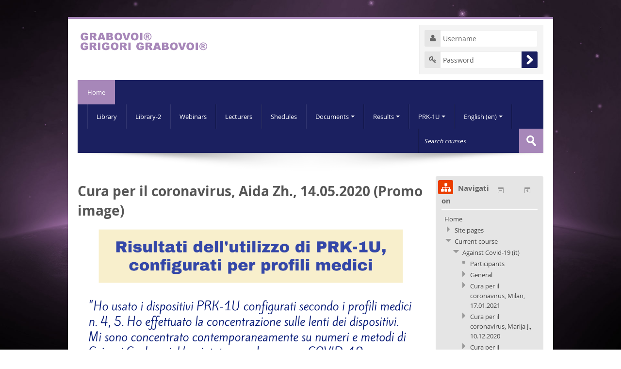

--- FILE ---
content_type: text/html; charset=utf-8
request_url: http://educenter.grigori-grabovoi.world/mod/resource/view.php?id=4852&time=1711922400
body_size: 12457
content:
<!DOCTYPE html>
<html  dir="ltr" lang="en" xml:lang="en">
<head>
    <title>Against Covid-19 (it): Cura per il coronavirus, Aida Zh., 14.05.2020 (Promo image)</title>
    <link rel="shortcut icon" href="http://educenter.grigori-grabovoi.world/theme/image.php/lambda/theme/1623630750/favicon" />
    <meta http-equiv="Content-Type" content="text/html; charset=utf-8" />
<meta name="keywords" content="moodle, Against Covid-19 (it): Cura per il coronavirus, Aida Zh., 14.05.2020 (Promo image)" />
<script type="text/javascript">
//<![CDATA[
var M = {}; M.yui = {};
M.pageloadstarttime = new Date();
M.cfg = {"wwwroot":"http:\/\/educenter.grigori-grabovoi.world","sesskey":"0Q2i7pdhIt","loadingicon":"http:\/\/educenter.grigori-grabovoi.world\/theme\/image.php\/lambda\/core\/1623630750\/i\/loading_small","themerev":"1623630750","slasharguments":1,"theme":"lambda","jsrev":"1623630750","svgicons":true};var yui1ConfigFn = function(me) {if(/-skin|reset|fonts|grids|base/.test(me.name)){me.type='css';me.path=me.path.replace(/\.js/,'.css');me.path=me.path.replace(/\/yui2-skin/,'/assets/skins/sam/yui2-skin')}};
var yui2ConfigFn = function(me) {var parts=me.name.replace(/^moodle-/,'').split('-'),component=parts.shift(),module=parts[0],min='-min';if(/-(skin|core)$/.test(me.name)){parts.pop();me.type='css';min=''};if(module){var filename=parts.join('-');me.path=component+'/'+module+'/'+filename+min+'.'+me.type}else me.path=component+'/'+component+'.'+me.type};
YUI_config = {"debug":false,"base":"http:\/\/educenter.grigori-grabovoi.world\/lib\/yuilib\/3.17.2\/","comboBase":"http:\/\/educenter.grigori-grabovoi.world\/theme\/yui_combo.php?","combine":true,"filter":null,"insertBefore":"firstthemesheet","groups":{"yui2":{"base":"http:\/\/educenter.grigori-grabovoi.world\/lib\/yuilib\/2in3\/2.9.0\/build\/","comboBase":"http:\/\/educenter.grigori-grabovoi.world\/theme\/yui_combo.php?","combine":true,"ext":false,"root":"2in3\/2.9.0\/build\/","patterns":{"yui2-":{"group":"yui2","configFn":yui1ConfigFn}}},"moodle":{"name":"moodle","base":"http:\/\/educenter.grigori-grabovoi.world\/theme\/yui_combo.php?m\/1623630750\/","combine":true,"comboBase":"http:\/\/educenter.grigori-grabovoi.world\/theme\/yui_combo.php?","ext":false,"root":"m\/1623630750\/","patterns":{"moodle-":{"group":"moodle","configFn":yui2ConfigFn}},"filter":null,"modules":{"moodle-core-event":{"requires":["event-custom"]},"moodle-core-actionmenu":{"requires":["base","event","node-event-simulate"]},"moodle-core-notification":{"requires":["moodle-core-notification-dialogue","moodle-core-notification-alert","moodle-core-notification-confirm","moodle-core-notification-exception","moodle-core-notification-ajaxexception"]},"moodle-core-notification-dialogue":{"requires":["base","node","panel","escape","event-key","dd-plugin","moodle-core-widget-focusafterclose","moodle-core-lockscroll"]},"moodle-core-notification-alert":{"requires":["moodle-core-notification-dialogue"]},"moodle-core-notification-confirm":{"requires":["moodle-core-notification-dialogue"]},"moodle-core-notification-exception":{"requires":["moodle-core-notification-dialogue"]},"moodle-core-notification-ajaxexception":{"requires":["moodle-core-notification-dialogue"]},"moodle-core-tooltip":{"requires":["base","node","io-base","moodle-core-notification-dialogue","json-parse","widget-position","widget-position-align","event-outside","cache-base"]},"moodle-core-formautosubmit":{"requires":["base","event-key"]},"moodle-core-dock":{"requires":["base","node","event-custom","event-mouseenter","event-resize","escape","moodle-core-dock-loader"]},"moodle-core-dock-loader":{"requires":["escape"]},"moodle-core-blocks":{"requires":["base","node","io","dom","dd","dd-scroll","moodle-core-dragdrop","moodle-core-notification"]},"moodle-core-checknet":{"requires":["base-base","moodle-core-notification-alert","io-base"]},"moodle-core-formchangechecker":{"requires":["base","event-focus"]},"moodle-core-lockscroll":{"requires":["plugin","base-build"]},"moodle-core-dragdrop":{"requires":["base","node","io","dom","dd","event-key","event-focus","moodle-core-notification"]},"moodle-core-maintenancemodetimer":{"requires":["base","node"]},"moodle-core-handlebars":{"condition":{"trigger":"handlebars","when":"after"}},"moodle-core-popuphelp":{"requires":["moodle-core-tooltip"]},"moodle-core-chooserdialogue":{"requires":["base","panel","moodle-core-notification"]},"moodle-core_availability-form":{"requires":["base","node","event","panel","moodle-core-notification-dialogue","json"]},"moodle-backup-backupselectall":{"requires":["node","event","node-event-simulate","anim"]},"moodle-backup-confirmcancel":{"requires":["node","node-event-simulate","moodle-core-notification-confirm"]},"moodle-calendar-eventmanager":{"requires":["base","node","event-mouseenter","overlay","moodle-calendar-eventmanager-skin"]},"moodle-course-toolboxes":{"requires":["node","base","event-key","node","io","moodle-course-coursebase","moodle-course-util"]},"moodle-course-formatchooser":{"requires":["base","node","node-event-simulate"]},"moodle-course-categoryexpander":{"requires":["node","event-key"]},"moodle-course-util":{"requires":["node"],"use":["moodle-course-util-base"],"submodules":{"moodle-course-util-base":{},"moodle-course-util-section":{"requires":["node","moodle-course-util-base"]},"moodle-course-util-cm":{"requires":["node","moodle-course-util-base"]}}},"moodle-course-management":{"requires":["base","node","io-base","moodle-core-notification-exception","json-parse","dd-constrain","dd-proxy","dd-drop","dd-delegate","node-event-delegate"]},"moodle-course-dragdrop":{"requires":["base","node","io","dom","dd","dd-scroll","moodle-core-dragdrop","moodle-core-notification","moodle-course-coursebase","moodle-course-util"]},"moodle-course-modchooser":{"requires":["moodle-core-chooserdialogue","moodle-course-coursebase"]},"moodle-form-dateselector":{"requires":["base","node","overlay","calendar"]},"moodle-form-shortforms":{"requires":["node","base","selector-css3"]},"moodle-form-showadvanced":{"requires":["node","base","selector-css3"]},"moodle-form-passwordunmask":{"requires":["node","base"]},"moodle-question-chooser":{"requires":["moodle-core-chooserdialogue"]},"moodle-question-preview":{"requires":["base","dom","event-delegate","event-key","core_question_engine"]},"moodle-question-searchform":{"requires":["base","node"]},"moodle-question-qbankmanager":{"requires":["node","selector-css3"]},"moodle-availability_completion-form":{"requires":["base","node","event","moodle-core_availability-form"]},"moodle-availability_date-form":{"requires":["base","node","event","io","moodle-core_availability-form"]},"moodle-availability_grade-form":{"requires":["base","node","event","moodle-core_availability-form"]},"moodle-availability_group-form":{"requires":["base","node","event","moodle-core_availability-form"]},"moodle-availability_grouping-form":{"requires":["base","node","event","moodle-core_availability-form"]},"moodle-availability_profile-form":{"requires":["base","node","event","moodle-core_availability-form"]},"moodle-mod_assign-history":{"requires":["node","transition"]},"moodle-mod_forum-subscriptiontoggle":{"requires":["base-base","io-base"]},"moodle-mod_quiz-toolboxes":{"requires":["base","node","event","event-key","io","moodle-mod_quiz-quizbase","moodle-mod_quiz-util-slot","moodle-core-notification-ajaxexception"]},"moodle-mod_quiz-quizbase":{"requires":["base","node"]},"moodle-mod_quiz-randomquestion":{"requires":["base","event","node","io","moodle-core-notification-dialogue"]},"moodle-mod_quiz-repaginate":{"requires":["base","event","node","io","moodle-core-notification-dialogue"]},"moodle-mod_quiz-autosave":{"requires":["base","node","event","event-valuechange","node-event-delegate","io-form"]},"moodle-mod_quiz-modform":{"requires":["base","node","event"]},"moodle-mod_quiz-util":{"requires":["node"],"use":["moodle-mod_quiz-util-base"],"submodules":{"moodle-mod_quiz-util-base":{},"moodle-mod_quiz-util-slot":{"requires":["node","moodle-mod_quiz-util-base"]},"moodle-mod_quiz-util-page":{"requires":["node","moodle-mod_quiz-util-base"]}}},"moodle-mod_quiz-dragdrop":{"requires":["base","node","io","dom","dd","dd-scroll","moodle-core-dragdrop","moodle-core-notification","moodle-mod_quiz-quizbase","moodle-mod_quiz-util-base","moodle-mod_quiz-util-page","moodle-mod_quiz-util-slot","moodle-course-util"]},"moodle-mod_quiz-quizquestionbank":{"requires":["base","event","node","io","io-form","yui-later","moodle-question-qbankmanager","moodle-core-notification-dialogue"]},"moodle-mod_quiz-questionchooser":{"requires":["moodle-core-chooserdialogue","moodle-mod_quiz-util","querystring-parse"]},"moodle-message_airnotifier-toolboxes":{"requires":["base","node","io"]},"moodle-block_navigation-navigation":{"requires":["base","io-base","node","event-synthetic","event-delegate","json-parse"]},"moodle-filter_glossary-autolinker":{"requires":["base","node","io-base","json-parse","event-delegate","overlay","moodle-core-event","moodle-core-notification-alert"]},"moodle-filter_mathjaxloader-loader":{"requires":["moodle-core-event"]},"moodle-editor_atto-rangy":{"requires":[]},"moodle-editor_atto-editor":{"requires":["node","transition","io","overlay","escape","event","event-simulate","event-custom","yui-throttle","moodle-core-notification-dialogue","moodle-core-notification-confirm","moodle-editor_atto-rangy","handlebars","timers"]},"moodle-editor_atto-plugin":{"requires":["node","base","escape","event","event-outside","handlebars","event-custom","timers"]},"moodle-editor_atto-menu":{"requires":["moodle-core-notification-dialogue","node","event","event-custom"]},"moodle-report_eventlist-eventfilter":{"requires":["base","event","node","node-event-delegate","datatable","autocomplete","autocomplete-filters"]},"moodle-report_loglive-fetchlogs":{"requires":["base","event","node","io","node-event-delegate"]},"moodle-gradereport_grader-gradereporttable":{"requires":["base","node","event","handlebars","overlay","event-hover"]},"moodle-gradereport_history-userselector":{"requires":["escape","event-delegate","event-key","handlebars","io-base","json-parse","moodle-core-notification-dialogue"]},"moodle-tool_capability-search":{"requires":["base","node"]},"moodle-tool_monitor-dropdown":{"requires":["base","event","node"]},"moodle-theme_bootstrapbase-bootstrap":{"requires":["node","selector-css3"]},"moodle-assignfeedback_editpdf-editor":{"requires":["base","event","node","io","graphics","json","event-move","event-resize","querystring-stringify-simple","moodle-core-notification-dialog","moodle-core-notification-exception","moodle-core-notification-ajaxexception"]},"moodle-atto_accessibilitychecker-button":{"requires":["color-base","moodle-editor_atto-plugin"]},"moodle-atto_accessibilityhelper-button":{"requires":["moodle-editor_atto-plugin"]},"moodle-atto_align-button":{"requires":["moodle-editor_atto-plugin"]},"moodle-atto_bold-button":{"requires":["moodle-editor_atto-plugin"]},"moodle-atto_charmap-button":{"requires":["moodle-editor_atto-plugin"]},"moodle-atto_clear-button":{"requires":["moodle-editor_atto-plugin"]},"moodle-atto_collapse-button":{"requires":["moodle-editor_atto-plugin"]},"moodle-atto_emoticon-button":{"requires":["moodle-editor_atto-plugin"]},"moodle-atto_equation-button":{"requires":["moodle-editor_atto-plugin","moodle-core-event","io","event-valuechange","tabview","array-extras"]},"moodle-atto_html-button":{"requires":["moodle-editor_atto-plugin","event-valuechange"]},"moodle-atto_image-button":{"requires":["moodle-editor_atto-plugin"]},"moodle-atto_indent-button":{"requires":["moodle-editor_atto-plugin"]},"moodle-atto_italic-button":{"requires":["moodle-editor_atto-plugin"]},"moodle-atto_link-button":{"requires":["moodle-editor_atto-plugin"]},"moodle-atto_managefiles-button":{"requires":["moodle-editor_atto-plugin"]},"moodle-atto_managefiles-usedfiles":{"requires":["node","escape"]},"moodle-atto_media-button":{"requires":["moodle-editor_atto-plugin"]},"moodle-atto_noautolink-button":{"requires":["moodle-editor_atto-plugin"]},"moodle-atto_orderedlist-button":{"requires":["moodle-editor_atto-plugin"]},"moodle-atto_rtl-button":{"requires":["moodle-editor_atto-plugin"]},"moodle-atto_strike-button":{"requires":["moodle-editor_atto-plugin"]},"moodle-atto_subscript-button":{"requires":["moodle-editor_atto-plugin"]},"moodle-atto_superscript-button":{"requires":["moodle-editor_atto-plugin"]},"moodle-atto_table-button":{"requires":["moodle-editor_atto-plugin","moodle-editor_atto-menu","event","event-valuechange"]},"moodle-atto_title-button":{"requires":["moodle-editor_atto-plugin"]},"moodle-atto_underline-button":{"requires":["moodle-editor_atto-plugin"]},"moodle-atto_undo-button":{"requires":["moodle-editor_atto-plugin"]},"moodle-atto_unorderedlist-button":{"requires":["moodle-editor_atto-plugin"]}}},"gallery":{"name":"gallery","base":"http:\/\/educenter.grigori-grabovoi.world\/lib\/yuilib\/gallery\/","combine":true,"comboBase":"http:\/\/educenter.grigori-grabovoi.world\/theme\/yui_combo.php?","ext":false,"root":"gallery\/1623630750\/","patterns":{"gallery-":{"group":"gallery"}}}},"modules":{"core_filepicker":{"name":"core_filepicker","fullpath":"http:\/\/educenter.grigori-grabovoi.world\/lib\/javascript.php\/1623630750\/repository\/filepicker.js","requires":["base","node","node-event-simulate","json","async-queue","io-base","io-upload-iframe","io-form","yui2-treeview","panel","cookie","datatable","datatable-sort","resize-plugin","dd-plugin","escape","moodle-core_filepicker"]}}};
M.yui.loader = {modules: {}};

//]]>
</script>
<link rel="stylesheet" type="text/css" href="http://educenter.grigori-grabovoi.world/theme/yui_combo.php?rollup/3.17.2/yui-moodlesimple-min.css" /><script type="text/javascript" src="http://educenter.grigori-grabovoi.world/theme/yui_combo.php?rollup/3.17.2/yui-moodlesimple-min.js&amp;rollup/1623630750/mcore-min.js"></script><script type="text/javascript" src="http://educenter.grigori-grabovoi.world/theme/jquery.php/core/jquery-1.11.1.min.js"></script>
<script type="text/javascript" src="http://educenter.grigori-grabovoi.world/theme/jquery.php/theme_lambda/dropdown_2_3_2.js"></script>
<script type="text/javascript" src="http://educenter.grigori-grabovoi.world/theme/jquery.php/theme_lambda/jquery.easing.1.3.js"></script>
<script type="text/javascript" src="http://educenter.grigori-grabovoi.world/theme/jquery.php/theme_lambda/camera.min.1.11.js"></script>
<script type="text/javascript" src="http://educenter.grigori-grabovoi.world/theme/jquery.php/theme_lambda/jquery.bxslider.js"></script>
<script id="firstthemesheet" type="text/css">/** Required in order to fix style inclusion problems in IE with YUI **/</script><link rel="stylesheet" type="text/css" href="http://educenter.grigori-grabovoi.world/theme/styles.php/lambda/1623630750/all" />
<script type="text/javascript" src="http://educenter.grigori-grabovoi.world/lib/javascript.php/1623630750/lib/javascript-static.js"></script>
    <meta name="viewport" content="width=device-width, initial-scale=1.0">
    <!-- Google web fonts -->
    <style type="text/css">
	@font-face {
	font-family:'FontAwesome';
	src: url('http://educenter.grigori-grabovoi.world/theme/lambda/fonts/fontawesome-webfont.eot');
	src: url('http://educenter.grigori-grabovoi.world/theme/lambda/fonts/fontawesome-webfont.eot?#iefix') format('embedded-opentype'), url('http://educenter.grigori-grabovoi.world/theme/lambda/fonts/fontawesome-webfont.woff') format('woff'), url('http://educenter.grigori-grabovoi.world/theme/lambda/fonts/fontawesome-webfont.ttf') format('truetype'), url('http://educenter.grigori-grabovoi.world/theme/lambda/fonts/fontawesome-webfont.svg#fontawesomeregular') format('svg');
	font-weight:normal;
	font-style:normal;
	}
</style>

<style type="text/css">
	@font-face {
	font-family:'open_sansregular';
	src:url('http://educenter.grigori-grabovoi.world/theme/lambda/fonts/OpenSans-Regular-webfont.eot');
	src:url('http://educenter.grigori-grabovoi.world/theme/lambda/fonts/OpenSans-Regular-webfont.eot?#iefix') format('embedded-opentype'),url('http://educenter.grigori-grabovoi.world/theme/lambda/fonts/OpenSans-Regular-webfont.woff') format('woff'),url('http://educenter.grigori-grabovoi.world/theme/lambda/fonts/OpenSans-Regular-webfont.ttf') format('truetype'),url('http://educenter.grigori-grabovoi.world/theme/lambda/fonts/OpenSans-Regular-webfont.svg#open_sansregular') format('svg');
	font-weight:normal;
	font-style:normal;
	}
	@font-face {
	font-family:'open_sansbold';
	src:url('http://educenter.grigori-grabovoi.world/theme/lambda/fonts/OpenSans-Bold-webfont.eot');
	src:url('http://educenter.grigori-grabovoi.world/theme/lambda/fonts/OpenSans-Bold-webfont.eot?#iefix') format('embedded-opentype'),url('http://educenter.grigori-grabovoi.world/theme/lambda/fonts/OpenSans-Bold-webfont.woff') format('woff'),url('http://educenter.grigori-grabovoi.world/theme/lambda/fonts/OpenSans-Bold-webfont.ttf') format('truetype'),url('http://educenter.grigori-grabovoi.world/theme/lambda/fonts/OpenSans-Bold-webfont.svg#open_sansbold') format('svg');
	font-weight:normal;
	font-style:normal;
	}
</style>

























		
</head>

<body  id="page-mod-resource-view" class="format-weeks  path-mod path-mod-resource safari dir-ltr lang-en yui-skin-sam yui3-skin-sam educenter-grigori-grabovoi-world pagelayout-incourse course-190 context-14278 cmid-4852 category-41 has-region-side-pre empty-region-side-pre has-region-side-post used-region-side-post has-region-footer-left used-region-footer-left has-region-footer-middle used-region-footer-middle has-region-footer-right empty-region-footer-right">

<div class="skiplinks"><a class="skip" href="#maincontent">Skip to main content</a></div>
<script type="text/javascript">
//<![CDATA[
document.body.className += ' jsenabled';
//]]>
</script>


<div id="wrapper">



    <header id="page-header" class="clearfix">
       
    <div class="container-fluid">    
    <div class="row-fluid">
    <!-- HEADER: LOGO AREA -->
        	
                            <div class="logo-header">
                	<a class="logo" href="http://educenter.grigori-grabovoi.world" title="Home">
                    <img src="//educenter.grigori-grabovoi.world/pluginfile.php/1/theme_lambda/logo/1623630750/grigori_grabovoi_logo.png" class="logo" alt="logo" />                    </a>
                </div>
                  	
            
            <div class="login-header">
            <div class="profileblock">
            
            		<form class="navbar-form pull-right" method="post" action="http://educenter.grigori-grabovoi.world/login/index.php?authldap_skipntlmsso=1">
		<div id="block-login">
		<label id="user"><i class="fa fa-user"></i></label>	
		<input class="span2" type="text" name="username" onFocus="if(this.value =='Username' ) this.value=''" value="Username" style="margin-bottom:10px;">
		<label id="pass"><i class="fa fa-key"></i></label>
		<input class="span2" type="text" name="password" id="password" value="Password">
		<input type="submit" id="submit" name="submit" value=""/>
		</div>
		</form>
        
        <script type="text/javascript">
        	if (window.addEventListener)
			addEvent = function(ob, type, fn ) {
				ob.addEventListener(type, fn, false );
			};
			else if (document.attachEvent)
			addEvent = function(ob, type, fn ) {
				var eProp = type + fn;
				ob['e'+eProp] = fn;
				ob[eProp] = function(){ob['e'+eProp]( window.event );};
				ob.attachEvent( 'on'+type, ob[eProp]);
			};
 
			(function() {
				var p = document.getElementById('password');
				/*@cc_on
				  @if (@_jscript)
				  @if (@_jscript_version < 9)
				  var inp = document.createElement("<input name='password'>");
				  inp.id = 'password1';
				  inp.type = 'text';
				  inp.value = 'Password';
				  p.parentNode.replaceChild(inp,p);
				  p = document.getElementById('password1');
				  @else
				  p.type = 'text';
				  p.value = 'Password';
				  @end
				@else */
				  p.type = 'text';
				  p.value = 'Password';
				/* @end @*/
				passFocus = function() {
				if ('text' === this.type) {
				  /*@cc_on
				    @if (@_jscript)
				      @if (@_jscript_version < 9)
				  var inp = document.createElement("<input name='password'>");
				    inp.id = 'password';
				    inp.type = 'password';
				    inp.value = '';
				    this.parentNode.replaceChild(inp,this);
				    setTimeout(inp.focus,5);
				      @else
					  p.type = 'password';
				  p.value = '';
				  @end
				  @else */
				    this.value = '';
				    this.type = 'password';
				  /* @end @*/
				}
			}
			addEvent(p, 'focus', passFocus);
			}());
			
        </script>
        
	
	</div>
	</div>
            
    </div>
    </div>
               
</header>

<header role="banner" class="navbar">
    <nav role="navigation" class="navbar-inner">
        <div class="container-fluid">
            <a class="brand" href="http://educenter.grigori-grabovoi.world">Home</a>
            <a class="btn btn-navbar" data-toggle="collapse" data-target=".nav-collapse">
                <span class="icon-bar"></span>
                <span class="icon-bar"></span>
                <span class="icon-bar"></span>
            </a>
            <div class="nav-collapse collapse">
                <ul class="nav"><li><a title="Library" href="http://educenter.grigori-grabovoi.world/course/index.php?categoryid=12">Library</a></li><li><a title="Library-2" href="http://educenter.grigori-grabovoi.world/course/index.php?categoryid=27">Library-2</a></li><li><a title="Webinars" href="http://educenter.grigori-grabovoi.world/course/index.php?categoryid=20">Webinars</a></li><li><a title="Lecturers" href="http://educenter.grigori-grabovoi.world/course/index.php?categoryid=19">Lecturers</a></li><li><a title="Shedules" href="http://educenter.grigori-grabovoi.world/course/view.php?id=120#section-2">Shedules</a></li><li class="dropdown"><a href="#" class="dropdown-toggle" title="Documents">Documents<b class="caret"></b></a><ul class="dropdown-menu"><li><a title="Agreements" href="http://educenter.grigori-grabovoi.world/course/view.php?id=140">Agreements</a></li><li><a title="Certificates" href="http://educenter.grigori-grabovoi.world/course/view.php?id=141">Certificates</a></li><li><a title="Other documents" href="http://educenter.grigori-grabovoi.world/course/view.php?id=274">Other documents</a></li></ul><li class="dropdown"><a href="#" class="dropdown-toggle" title="Results">Results<b class="caret"></b></a><ul class="dropdown-menu"><li><a title="Results with PRK-1U (med.grabovoi.tech)" href="http://educenter.grigori-grabovoi.world/course/index.php?categoryid=31">Results with PRK-1U (med.grabovoi.tech)</a></li><li><a title="Results with PRK-1U (universal)" href="http://educenter.grigori-grabovoi.world/course/index.php?categoryid=32">Results with PRK-1U (universal)</a></li><li><a title="Results of using the works of Grigori Grabovoi" href="http://educenter.grigori-grabovoi.world/course/index.php?categoryid=37">Results of using the works of Grigori Grabovoi</a></li></ul><li class="dropdown"><a href="http://educenter.grigori-grabovoi.world/course/index.php?categoryid=18" class="dropdown-toggle" title="PRK-1U">PRK-1U<b class="caret"></b></a><ul class="dropdown-menu"><li><a title="Methods with PRK-1U" href="http://educenter.grigori-grabovoi.world/course/index.php?categoryid=29">Methods with PRK-1U</a></li><li><a title="Results with PRK-1U (med.grabovoi.tech)" href="http://educenter.grigori-grabovoi.world/course/index.php?categoryid=31">Results with PRK-1U (med.grabovoi.tech)</a></li><li><a title="Results with PRK-1U (universal)" href="http://educenter.grigori-grabovoi.world/course/index.php?categoryid=32">Results with PRK-1U (universal)</a></li><li><a title="Protocols of the artificial intelligence of the PRK-1U device" href="http://educenter.grigori-grabovoi.world/course/index.php?categoryid=62">Protocols of the artificial intelligence of the PRK-1U device</a></li><li><a title="Protocols of clinical tests of PRK-1U" href="http://educenter.grigori-grabovoi.world/course/index.php?categoryid=40">Protocols of clinical tests of PRK-1U</a></li></ul><li class="dropdown langmenu"><a href="#" class="dropdown-toggle" title="Language">English (en)<b class="caret"></b></a><ul class="dropdown-menu"><li><a title="Deutsch (de)" href="http://educenter.grigori-grabovoi.world/mod/resource/view.php?id=4852&amp;lang=de">Deutsch (de)</a></li><li><a title="English (en)" href="http://educenter.grigori-grabovoi.world/mod/resource/view.php?id=4852&amp;lang=en">English (en)</a></li><li><a title="Español - Internacional (es)" href="http://educenter.grigori-grabovoi.world/mod/resource/view.php?id=4852&amp;lang=es">Español - Internacional (es)</a></li><li><a title="Français (fr)" href="http://educenter.grigori-grabovoi.world/mod/resource/view.php?id=4852&amp;lang=fr">Français (fr)</a></li><li><a title="Italiano (it)" href="http://educenter.grigori-grabovoi.world/mod/resource/view.php?id=4852&amp;lang=it">Italiano (it)</a></li><li><a title="magyar (hu)" href="http://educenter.grigori-grabovoi.world/mod/resource/view.php?id=4852&amp;lang=hu">magyar (hu)</a></li><li><a title="Português - Brasil (pt_br)" href="http://educenter.grigori-grabovoi.world/mod/resource/view.php?id=4852&amp;lang=pt_br">Português - Brasil (pt_br)</a></li><li><a title="Português - Portugal (pt)" href="http://educenter.grigori-grabovoi.world/mod/resource/view.php?id=4852&amp;lang=pt">Português - Portugal (pt)</a></li><li><a title="Srpski (sr_lt)" href="http://educenter.grigori-grabovoi.world/mod/resource/view.php?id=4852&amp;lang=sr_lt">Srpski (sr_lt)</a></li><li><a title="Русский (ru)" href="http://educenter.grigori-grabovoi.world/mod/resource/view.php?id=4852&amp;lang=ru">Русский (ru)</a></li></ul></ul>                <div class="nav-divider-right"></div>
                <ul class="nav pull-right">
                    <li></li>
                </ul>
                
                <form id="search" action="http://educenter.grigori-grabovoi.world/course/search.php" method="GET">
                <div class="nav-divider-left"></div>							
					<input id="coursesearchbox" type="text" onFocus="if(this.value =='Search courses' ) this.value=''" onBlur="if(this.value=='') this.value='Search courses'" value="Search courses" name="search">
					<input type="submit" value="">							
				</form>
                
            </div>
        </div>
    </nav>
</header>
<div class="text-center" style="line-height:1em;">
	<img src="http://educenter.grigori-grabovoi.world/theme/lambda/pix/bg/shadow.png" class="slidershadow" alt="">
</div>

<!-- Start Main Regions -->
<div id="page" class="container-fluid">

    
    <div id="page-content" class="row-fluid">
        <div id="region-bs-main-and-pre" class="span9">
            <div class="row-fluid">
            	                <section id="region-main" class="span8">
                                    <div role="main"><span id="maincontent"></span><h2>Cura per il coronavirus, Aida Zh., 14.05.2020 (Promo image)</h2><div class="resourcecontent resourceimg"><img title="Cura per il coronavirus, Aida Zh., 14.05.2020 (Promo image)" class="resourceimage" src="http://educenter.grigori-grabovoi.world/pluginfile.php/14278/mod_resource/content/1/Image_PRK-1U_med_results_Aida_Zh_14052020_ITA.png" alt="" /></div><div id="resourceintro" class="box mod_introbox"><div class="no-overflow"><h3 class="sectionname" style="margin-top: 0px; color: rgb(102, 102, 102); padding: 8px 0px 8px 4px; background: rgb(244, 244, 244); border-color: rgb(238, 238, 238) rgb(238, 238, 238) rgb(238, 238, 238) rgb(167, 135, 185); border-style: solid; border-width: 1px 1px 1px 3px;">Cura per il coronavirus, Aida Zh., 14.05.2020</h3></div></div></div>                </section>
                <aside id="block-region-side-pre" class="span4 desktop-first-column pull-right block-region" data-blockregion="side-pre" data-droptarget="1"></aside>            </div>
        </div>
        <aside id="block-region-side-post" class="span3 block-region" data-blockregion="side-post" data-droptarget="1"><a href="#sb-1" class="skip-block">Skip Navigation</a><div id="inst4" class="block_navigation  block" role="navigation" data-block="navigation" data-instanceid="4" aria-labelledby="instance-4-header" data-dockable="1"><div class="header"><div class="title"><div class="block_action"></div><h2 id="instance-4-header">Navigation</h2></div></div><div class="content"><ul class="block_tree list"><li class="type_unknown depth_1 contains_branch" aria-expanded="true"><p class="tree_item branch canexpand navigation_node"><a href="http://educenter.grigori-grabovoi.world/">Home</a></p><ul><li class="type_course depth_2 collapsed contains_branch" aria-expanded="false"><p class="tree_item branch"><span title="GRIGORI GRABOVOI" tabindex="0">Site pages</span></p><ul><li class="type_custom depth_3 item_with_icon"><p class="tree_item leaf hasicon"><a href="http://educenter.grigori-grabovoi.world/tag/search.php"><img alt="" class="smallicon navicon" title="" src="http://educenter.grigori-grabovoi.world/theme/image.php/lambda/core/1623630750/i/navigationitem" />Tags</a></p></li>
<li class="type_custom depth_3 item_with_icon"><p class="tree_item leaf hasicon"><a href="http://educenter.grigori-grabovoi.world/calendar/view.php?view=month"><img alt="" class="smallicon navicon" title="" src="http://educenter.grigori-grabovoi.world/theme/image.php/lambda/core/1623630750/i/navigationitem" />Calendar</a></p></li>
<li class="type_activity depth_3 item_with_icon"><p class="tree_item leaf hasicon"><a title="Forum" href="http://educenter.grigori-grabovoi.world/mod/forum/view.php?id=5"><img alt="Forum" class="smallicon navicon" title="Forum" src="http://educenter.grigori-grabovoi.world/theme/image.php/lambda/forum/1623630750/icon" />News</a></p></li></ul></li>
<li class="type_system depth_2 contains_branch" aria-expanded="true"><p class="tree_item branch"><span tabindex="0">Current course</span></p><ul><li class="type_course depth_3 contains_branch" aria-expanded="true"><p class="tree_item branch canexpand"><a title="Risultati per la protezione e la cura di SARS-CoV-2 (2019-nCoV) e COVID-19" href="http://educenter.grigori-grabovoi.world/course/view.php?id=190">Against Covid-19 (it)</a></p><ul><li class="type_unknown depth_4 item_with_icon"><p class="tree_item leaf hasicon"><span tabindex="0"><img alt="" class="smallicon navicon" title="" src="http://educenter.grigori-grabovoi.world/theme/image.php/lambda/core/1623630750/i/navigationitem" />Participants</span></p></li>
<li class="type_structure depth_4 collapsed contains_branch" aria-expanded="false"><p class="tree_item branch" id="expandable_branch_30_3019"><span tabindex="0">General</span></p></li>
<li class="type_structure depth_4 collapsed contains_branch" aria-expanded="false"><p class="tree_item branch" id="expandable_branch_30_4906"><span tabindex="0">Cura per il coronavirus, Milan, 17.01.2021</span></p></li>
<li class="type_structure depth_4 collapsed contains_branch" aria-expanded="false"><p class="tree_item branch" id="expandable_branch_30_4901"><span tabindex="0">Cura per il coronavirus, Marija J., 10.12.2020</span></p></li>
<li class="type_structure depth_4 collapsed contains_branch" aria-expanded="false"><p class="tree_item branch" id="expandable_branch_30_4900"><span tabindex="0">Cura per il coronavirus, Monica, 10.11.2020</span></p></li>
<li class="type_structure depth_4 collapsed contains_branch" aria-expanded="false"><p class="tree_item branch" id="expandable_branch_30_4899"><span tabindex="0">Cura per il coronavirus, S. N., 03.11.2020</span></p></li>
<li class="type_structure depth_4 collapsed contains_branch" aria-expanded="false"><p class="tree_item branch" id="expandable_branch_30_4747"><span tabindex="0">Cura per il coronavirus, Veronika D., 20.10.2020</span></p></li>
<li class="type_structure depth_4 collapsed contains_branch" aria-expanded="false"><p class="tree_item branch" id="expandable_branch_30_4748"><span tabindex="0">Cura per il coronavirus, Veronika D., 20.10.2020 (2)</span></p></li>
<li class="type_structure depth_4 collapsed contains_branch" aria-expanded="false"><p class="tree_item branch" id="expandable_branch_30_4894"><span tabindex="0">Cura per il coronavirus, Antonina K., 28.09.2020</span></p></li>
<li class="type_structure depth_4 collapsed contains_branch" aria-expanded="false"><p class="tree_item branch" id="expandable_branch_30_4619"><span tabindex="0">Cura per il coronavirus, Elena N., 07.09.2020</span></p></li>
<li class="type_structure depth_4 collapsed contains_branch" aria-expanded="false"><p class="tree_item branch" id="expandable_branch_30_4618"><span tabindex="0">Cura per il coronavirus, Liliana M., 06.08.2020</span></p></li>
<li class="type_structure depth_4 collapsed contains_branch" aria-expanded="false"><p class="tree_item branch" id="expandable_branch_30_4617"><span tabindex="0">Cura per il coronavirus, Virginia T., 31.07.2020</span></p></li>
<li class="type_structure depth_4 collapsed contains_branch" aria-expanded="false"><p class="tree_item branch" id="expandable_branch_30_4590"><span tabindex="0">Cura per il coronavirus, C. C., 30.07.2020</span></p></li>
<li class="type_structure depth_4 collapsed contains_branch" aria-expanded="false"><p class="tree_item branch" id="expandable_branch_30_4387"><span tabindex="0">Cura per il coronavirus, U.M.G., 22.07.2020</span></p></li>
<li class="type_structure depth_4 collapsed contains_branch" aria-expanded="false"><p class="tree_item branch" id="expandable_branch_30_4386"><span tabindex="0">Cura per il coronavirus, Beatrice, 08.07.2020</span></p></li>
<li class="type_structure depth_4 collapsed contains_branch" aria-expanded="false"><p class="tree_item branch" id="expandable_branch_30_4284"><span tabindex="0">Cura per il coronavirus, Maria, 08.07.2020</span></p></li>
<li class="type_structure depth_4 collapsed contains_branch" aria-expanded="false"><p class="tree_item branch" id="expandable_branch_30_4385"><span tabindex="0">Cura per il coronavirus, Virginia B., 29.06.2020</span></p></li>
<li class="type_structure depth_4 collapsed contains_branch" aria-expanded="false"><p class="tree_item branch" id="expandable_branch_30_4384"><span tabindex="0">Cura per il coronavirus, Liana A., 21.06.2020</span></p></li>
<li class="type_structure depth_4 collapsed contains_branch" aria-expanded="false"><p class="tree_item branch" id="expandable_branch_30_4383"><span tabindex="0">Cura per il coronavirus, Isabel G., 11.06.2020</span></p></li>
<li class="type_structure depth_4 collapsed contains_branch" aria-expanded="false"><p class="tree_item branch" id="expandable_branch_30_4270"><span tabindex="0">Cura per il coronavirus, Rossana F., 05.06.2020</span></p></li>
<li class="type_structure depth_4 collapsed contains_branch" aria-expanded="false"><p class="tree_item branch" id="expandable_branch_30_4382"><span tabindex="0">Cura per il coronavirus, Vladimir K., 01.06.2020</span></p></li>
<li class="type_structure depth_4 collapsed contains_branch" aria-expanded="false"><p class="tree_item branch" id="expandable_branch_30_3495"><span tabindex="0">Cura per il coronavirus, S. A., 29.05.2020</span></p></li>
<li class="type_structure depth_4 collapsed contains_branch" aria-expanded="false"><p class="tree_item branch" id="expandable_branch_30_4381"><span tabindex="0">Cura per il coronavirus, Evgeny G., 28.05.2020</span></p></li>
<li class="type_structure depth_4 collapsed contains_branch" aria-expanded="false"><p class="tree_item branch" id="expandable_branch_30_4380"><span tabindex="0">Cura per il coronavirus, S.R., 28.05.2020</span></p></li>
<li class="type_structure depth_4 collapsed contains_branch" aria-expanded="false"><p class="tree_item branch" id="expandable_branch_30_4616"><span tabindex="0">Cura per il coronavirus, Rosa A., 27.05.2020</span></p></li>
<li class="type_structure depth_4 collapsed contains_branch" aria-expanded="false"><p class="tree_item branch" id="expandable_branch_30_3494"><span tabindex="0">Cura per il coronavirus, R. V., 27.05.2020</span></p></li>
<li class="type_structure depth_4 contains_branch" aria-expanded="true"><p class="tree_item branch"><span tabindex="0">Cura per il coronavirus, Aida Zh., 14.05.2020</span></p><ul><li class="type_activity depth_5 item_with_icon"><p class="tree_item leaf hasicon"><a title="File" href="http://educenter.grigori-grabovoi.world/mod/resource/view.php?id=3933"><img alt="File" class="smallicon navicon" title="File" src="http://educenter.grigori-grabovoi.world/theme/image.php/lambda/core/1623630750/f/jpeg-24" />Testimonianza di Aida Zh., 14.05.2020</a></p></li>
<li class="type_activity depth_5 item_with_icon current_branch"><p class="tree_item leaf hasicon active_tree_node"><a title="File" href="http://educenter.grigori-grabovoi.world/mod/resource/view.php?id=4852"><img alt="File" class="smallicon navicon" title="File" src="http://educenter.grigori-grabovoi.world/theme/image.php/lambda/core/1623630750/f/png-24" />Cura per il coronavirus, Aida Zh., 14.05.2020 (Pro...</a></p></li></ul></li>
<li class="type_structure depth_4 collapsed contains_branch" aria-expanded="false"><p class="tree_item branch" id="expandable_branch_30_3492"><span tabindex="0">Cura per il coronavirus, Catalina A., 14.05.2020</span></p></li>
<li class="type_structure depth_4 collapsed contains_branch" aria-expanded="false"><p class="tree_item branch" id="expandable_branch_30_3491"><span tabindex="0">Cura per il coronavirus, A.M.D., 14.05.2020</span></p></li>
<li class="type_structure depth_4 collapsed contains_branch" aria-expanded="false"><p class="tree_item branch" id="expandable_branch_30_3490"><span tabindex="0">Cura per il coronavirus, Vladimir V., 13.05.2020</span></p></li>
<li class="type_structure depth_4 collapsed contains_branch" aria-expanded="false"><p class="tree_item branch" id="expandable_branch_30_3489"><span tabindex="0">Cura per il coronavirus, Alba G., 13.05.2020</span></p></li>
<li class="type_structure depth_4 collapsed contains_branch" aria-expanded="false"><p class="tree_item branch" id="expandable_branch_30_3488"><span tabindex="0">Cura per il coronavirus, Alla Z., 12.05.2020</span></p></li>
<li class="type_structure depth_4 collapsed contains_branch" aria-expanded="false"><p class="tree_item branch" id="expandable_branch_30_3487"><span tabindex="0">Cura per il coronavirus, Larisa F., 11.05.2020</span></p></li>
<li class="type_structure depth_4 collapsed contains_branch" aria-expanded="false"><p class="tree_item branch" id="expandable_branch_30_3486"><span tabindex="0">Cura per il coronavirus, Yuri N., 11.05. 2020</span></p></li>
<li class="type_structure depth_4 collapsed contains_branch" aria-expanded="false"><p class="tree_item branch" id="expandable_branch_30_3485"><span tabindex="0">Cura per il coronavirus, Kravtsova A., 09.05.2020</span></p></li>
<li class="type_structure depth_4 collapsed contains_branch" aria-expanded="false"><p class="tree_item branch" id="expandable_branch_30_3484"><span tabindex="0">Cura per il coronavirus, Pikul N.B., 06.05.2020</span></p></li>
<li class="type_structure depth_4 collapsed contains_branch" aria-expanded="false"><p class="tree_item branch" id="expandable_branch_30_3483"><span tabindex="0">Cura per il coronavirus, Dagunts E.E., 06.05.2020</span></p></li>
<li class="type_structure depth_4 collapsed contains_branch" aria-expanded="false"><p class="tree_item branch" id="expandable_branch_30_3482"><span tabindex="0">Cura per il coronavirus, Olga M., 30.04.2020</span></p></li>
<li class="type_structure depth_4 collapsed contains_branch" aria-expanded="false"><p class="tree_item branch" id="expandable_branch_30_3037"><span tabindex="0">Cura per il coronavirus, Melè, 21.04.2020</span></p></li>
<li class="type_structure depth_4 collapsed contains_branch" aria-expanded="false"><p class="tree_item branch" id="expandable_branch_30_3038"><span tabindex="0">Cura per il coronavirus, Joanna P., 20.04.2020</span></p></li>
<li class="type_structure depth_4 collapsed contains_branch" aria-expanded="false"><p class="tree_item branch" id="expandable_branch_30_3040"><span tabindex="0">Cura per il coronavirus, Ivana G., 18.04.2020</span></p></li>
<li class="type_structure depth_4 collapsed contains_branch" aria-expanded="false"><p class="tree_item branch" id="expandable_branch_30_3041"><span tabindex="0">Cura per il coronavirus, Gabriella G., 18.04.2020</span></p></li>
<li class="type_structure depth_4 collapsed contains_branch" aria-expanded="false"><p class="tree_item branch" id="expandable_branch_30_3233"><span tabindex="0">Cura per il coronavirus, Elisabetta C., 18.04.2020</span></p></li>
<li class="type_structure depth_4 collapsed contains_branch" aria-expanded="false"><p class="tree_item branch" id="expandable_branch_30_3481"><span tabindex="0">Cura per il coronavirus, Carolina M.G., 17.04.2020</span></p></li>
<li class="type_structure depth_4 collapsed contains_branch" aria-expanded="false"><p class="tree_item branch" id="expandable_branch_30_3245"><span tabindex="0">Cura per il coronavirus, Paola L., 17.04.2020</span></p></li>
<li class="type_structure depth_4 collapsed contains_branch" aria-expanded="false"><p class="tree_item branch" id="expandable_branch_30_3242"><span tabindex="0">Cura per il coronavirus, Liana F., 16.04.2020</span></p></li>
<li class="type_structure depth_4 collapsed contains_branch" aria-expanded="false"><p class="tree_item branch" id="expandable_branch_30_3039"><span tabindex="0">Cura per il coronavirus, Mara D., 11.04.2020</span></p></li>
<li class="type_structure depth_4 collapsed contains_branch" aria-expanded="false"><p class="tree_item branch" id="expandable_branch_30_3338"><span tabindex="0">Cura per il coronavirus, Paola M., 09.04.2020</span></p></li>
<li class="type_structure depth_4 collapsed contains_branch" aria-expanded="false"><p class="tree_item branch" id="expandable_branch_30_3480"><span tabindex="0">Cura per il coronavirus, Stéphane C., 27.03.2020</span></p></li>
<li class="type_structure depth_4 collapsed contains_branch" aria-expanded="false"><p class="tree_item branch" id="expandable_branch_30_3479"><span tabindex="0">Cura per il coronavirus, Margarita S., 20.03.2020</span></p></li></ul></li></ul></li>
<li class="type_system depth_2 collapsed contains_branch" aria-expanded="false"><p class="tree_item branch" id="expandable_branch_0_courses"><a href="http://educenter.grigori-grabovoi.world/course/index.php">Courses</a></p></li></ul></li></ul></div></div><span id="sb-1" class="skip-block-to"></span></aside>    </div>
    
    <!-- End Main Regions -->

    <a href="#top" class="back-to-top"><i class="fa fa-chevron-circle-up fa-3x"></i><p></p></a>

	</div>

	<footer id="page-footer" class="container-fluid">
			<div class="row-fluid">
		<aside id="block-region-footer-left" class="span4 block-region" data-blockregion="footer-left" data-droptarget="1"><a href="#sb-3" class="skip-block">Skip Calendar</a><div id="inst3" class="block_calendar_month  block" role="complementary" data-block="calendar_month" data-instanceid="3" aria-labelledby="instance-3-header" data-dockable="1"><div class="header"><div class="title"><div class="block_action"></div><h2 id="instance-3-header">Calendar</h2></div></div><div class="content"><table class="minicalendar calendartable" summary="April 2024 Calendar"><caption><div class="calendar-controls"><a class="arrow_link previous" href="http://educenter.grigori-grabovoi.world/mod/resource/view.php?id=4852&amp;time=1709247600" title="Previous month"><span class="arrow ">&#x25C0;</span><span class="accesshide " >&nbsp;<span class="arrow_text">Previous month</span></span></a><span class="hide"> | </span><span class="current"><a title="This month" href="http://educenter.grigori-grabovoi.world/calendar/view.php?view=month&amp;time=1711922400&amp;course=190">April 2024</a></span><span class="hide"> | </span><a class="arrow_link next" href="http://educenter.grigori-grabovoi.world/mod/resource/view.php?id=4852&amp;time=1714514400" title="Next month"><span class="accesshide " ><span class="arrow_text">Next month</span>&nbsp;</span><span class="arrow ">&#x25B6;</span></a><span class="clearer"><!-- --></span></div></caption><tr class="weekdays"><th scope="col"><abbr title="Sunday">Sun</abbr></th>
<th scope="col"><abbr title="Monday">Mon</abbr></th>
<th scope="col"><abbr title="Tuesday">Tue</abbr></th>
<th scope="col"><abbr title="Wednesday">Wed</abbr></th>
<th scope="col"><abbr title="Thursday">Thu</abbr></th>
<th scope="col"><abbr title="Friday">Fri</abbr></th>
<th scope="col"><abbr title="Saturday">Sat</abbr></th>
</tr><tr><td class="dayblank">&nbsp;</td>
<td class="day">1</td>
<td class="day">2</td>
<td class="day">3</td>
<td class="day">4</td>
<td class="day">5</td>
<td class="weekend day">6</td>
</tr><tr><td class="weekend day">7</td>
<td class="day">8</td>
<td class="day">9</td>
<td class="day">10</td>
<td class="day">11</td>
<td class="day">12</td>
<td class="weekend day">13</td>
</tr><tr><td class="weekend day">14</td>
<td class="day">15</td>
<td class="day">16</td>
<td class="day">17</td>
<td class="day">18</td>
<td class="day">19</td>
<td class="weekend day">20</td>
</tr><tr><td class="weekend day">21</td>
<td class="day">22</td>
<td class="day">23</td>
<td class="day">24</td>
<td class="day">25</td>
<td class="day">26</td>
<td class="weekend day">27</td>
</tr><tr><td class="weekend day">28</td>
<td class="day">29</td>
<td class="day">30</td>
<td class="dayblank">&nbsp;</td><td class="dayblank">&nbsp;</td><td class="dayblank">&nbsp;</td><td class="dayblank">&nbsp;</td></tr></table><h3 class="eventskey">Events key</h3><div class="filters calendar_filters"><ul><li class="calendar_event"><a href="http://educenter.grigori-grabovoi.world/calendar/set.php?return=L21vZC9yZXNvdXJjZS92aWV3LnBocD9pZD00ODUy&amp;sesskey=0Q2i7pdhIt&amp;var=showglobal" rel="nofollow"><span class="calendar_event_global"><img alt="Hide" class="smallicon" title="Hide" src="http://educenter.grigori-grabovoi.world/theme/image.php/lambda/core/1623630750/t/hide" /></span><span class="eventname">Hide global events</span></a></li><li class="calendar_event"><a href="http://educenter.grigori-grabovoi.world/calendar/set.php?return=L21vZC9yZXNvdXJjZS92aWV3LnBocD9pZD00ODUy&amp;sesskey=0Q2i7pdhIt&amp;var=showcourses" rel="nofollow"><span class="calendar_event_course"><img alt="Hide" class="smallicon" title="Hide" src="http://educenter.grigori-grabovoi.world/theme/image.php/lambda/core/1623630750/t/hide" /></span><span class="eventname">Hide course events</span></a></li></ul></div></div></div><span id="sb-3" class="skip-block-to"></span></aside><aside id="block-region-footer-middle" class="span4 block-region" data-blockregion="footer-middle" data-droptarget="1"><a href="#sb-4" class="skip-block">Skip Online users</a><div id="inst29" class="block_online_users  block" role="complementary" data-block="online_users" data-instanceid="29" aria-labelledby="instance-29-header" data-dockable="1"><div class="header"><div class="title"><div class="block_action"></div><h2 id="instance-29-header">Online users</h2></div></div><div class="content"><div class="info">(last 5 minutes)</div><div class="info">None</div></div></div><span id="sb-4" class="skip-block-to"></span></aside><aside id="block-region-footer-right" class="span4 block-region" data-blockregion="footer-right" data-droptarget="1"></aside> 	</div>

	<div class="footerlinks">
    	<div class="row-fluid">
    		<p class="helplink"></p>
    				</div>
        
            		
    	        
   	</div>
	

	</footer>

    <script type="text/javascript">
//<![CDATA[
M.yui.add_module({"mathjax":{"name":"mathjax","fullpath":"http:\/\/cdn.mathjax.org\/mathjax\/2.3-latest\/MathJax.js?delayStartupUntil=configured"}});

//]]>
</script>
<script type="text/javascript" src="http://educenter.grigori-grabovoi.world/theme/javascript.php/lambda/1623630750/footer"></script>
<script type="text/javascript">
//<![CDATA[
M.str = {"moodle":{"lastmodified":"Last modified","name":"Name","error":"Error","info":"Information","viewallcourses":"View all courses","morehelp":"More help","loadinghelp":"Loading...","cancel":"Cancel","yes":"Yes","confirm":"Confirm","no":"No","areyousure":"Are you sure?","closebuttontitle":"Close","unknownerror":"Unknown error"},"repository":{"type":"Type","size":"Size","invalidjson":"Invalid JSON string","nofilesattached":"No files attached","filepicker":"File picker","logout":"Logout","nofilesavailable":"No files available","norepositoriesavailable":"Sorry, none of your current repositories can return files in the required format.","fileexistsdialogheader":"File exists","fileexistsdialog_editor":"A file with that name has already been attached to the text you are editing.","fileexistsdialog_filemanager":"A file with that name has already been attached","renameto":"Rename to \"{$a}\"","referencesexist":"There are {$a} alias\/shortcut files that use this file as their source","select":"Select"},"block":{"addtodock":"Move this to the dock","undockitem":"Undock this item","dockblock":"Dock {$a} block","undockblock":"Undock {$a} block","undockall":"Undock all","hidedockpanel":"Hide the dock panel","hidepanel":"Hide panel"},"langconfig":{"thisdirectionvertical":"btt"},"admin":{"confirmation":"Confirmation"}};
//]]>
</script>
<script type="text/javascript">
//<![CDATA[
var navtreeexpansions4 = [{"id":"expandable_branch_30_3019","key":"3019","type":30},{"id":"expandable_branch_30_4906","key":"4906","type":30},{"id":"expandable_branch_30_4901","key":"4901","type":30},{"id":"expandable_branch_30_4900","key":"4900","type":30},{"id":"expandable_branch_30_4899","key":"4899","type":30},{"id":"expandable_branch_30_4747","key":"4747","type":30},{"id":"expandable_branch_30_4748","key":"4748","type":30},{"id":"expandable_branch_30_4894","key":"4894","type":30},{"id":"expandable_branch_30_4619","key":"4619","type":30},{"id":"expandable_branch_30_4618","key":"4618","type":30},{"id":"expandable_branch_30_4617","key":"4617","type":30},{"id":"expandable_branch_30_4590","key":"4590","type":30},{"id":"expandable_branch_30_4387","key":"4387","type":30},{"id":"expandable_branch_30_4386","key":"4386","type":30},{"id":"expandable_branch_30_4284","key":"4284","type":30},{"id":"expandable_branch_30_4385","key":"4385","type":30},{"id":"expandable_branch_30_4384","key":"4384","type":30},{"id":"expandable_branch_30_4383","key":"4383","type":30},{"id":"expandable_branch_30_4270","key":"4270","type":30},{"id":"expandable_branch_30_4382","key":"4382","type":30},{"id":"expandable_branch_30_3495","key":"3495","type":30},{"id":"expandable_branch_30_4381","key":"4381","type":30},{"id":"expandable_branch_30_4380","key":"4380","type":30},{"id":"expandable_branch_30_4616","key":"4616","type":30},{"id":"expandable_branch_30_3494","key":"3494","type":30},{"id":"expandable_branch_30_3492","key":"3492","type":30},{"id":"expandable_branch_30_3491","key":"3491","type":30},{"id":"expandable_branch_30_3490","key":"3490","type":30},{"id":"expandable_branch_30_3489","key":"3489","type":30},{"id":"expandable_branch_30_3488","key":"3488","type":30},{"id":"expandable_branch_30_3487","key":"3487","type":30},{"id":"expandable_branch_30_3486","key":"3486","type":30},{"id":"expandable_branch_30_3485","key":"3485","type":30},{"id":"expandable_branch_30_3484","key":"3484","type":30},{"id":"expandable_branch_30_3483","key":"3483","type":30},{"id":"expandable_branch_30_3482","key":"3482","type":30},{"id":"expandable_branch_30_3037","key":"3037","type":30},{"id":"expandable_branch_30_3038","key":"3038","type":30},{"id":"expandable_branch_30_3040","key":"3040","type":30},{"id":"expandable_branch_30_3041","key":"3041","type":30},{"id":"expandable_branch_30_3233","key":"3233","type":30},{"id":"expandable_branch_30_3481","key":"3481","type":30},{"id":"expandable_branch_30_3245","key":"3245","type":30},{"id":"expandable_branch_30_3242","key":"3242","type":30},{"id":"expandable_branch_30_3039","key":"3039","type":30},{"id":"expandable_branch_30_3338","key":"3338","type":30},{"id":"expandable_branch_30_3480","key":"3480","type":30},{"id":"expandable_branch_30_3479","key":"3479","type":30},{"id":"expandable_branch_0_courses","key":"courses","type":0}];
//]]>
</script>
<script type="text/javascript">
//<![CDATA[
YUI().use('node', function(Y) {
M.util.load_flowplayer();
setTimeout("fix_column_widths()", 20);
Y.use("moodle-core-dock-loader",function() {M.core.dock.loader.initLoader();
});
Y.use("moodle-block_navigation-navigation",function() {M.block_navigation.init_add_tree({"id":"4","instance":"4","candock":true,"courselimit":"20","expansionlimit":0});
});
Y.use("moodle-block_navigation-navigation",function() {M.block_navigation.init_add_tree({"id":"5","instance":"5","candock":true});
});
M.util.help_popups.setup(Y);
Y.use("moodle-core-popuphelp",function() {M.core.init_popuphelp();
});
M.util.init_block_hider(Y, {"id":"inst4","title":"Navigation","preference":"block4hidden","tooltipVisible":"Hide Navigation block","tooltipHidden":"Show Navigation block"});
M.util.init_block_hider(Y, {"id":"inst3","title":"Calendar","preference":"block3hidden","tooltipVisible":"Hide Calendar block","tooltipHidden":"Show Calendar block"});
M.util.init_block_hider(Y, {"id":"inst29","title":"Online users","preference":"block29hidden","tooltipVisible":"Hide Online users block","tooltipHidden":"Show Online users block"});
Y.use("moodle-filter_mathjaxloader-loader",function() {M.filter_mathjaxloader.configure({"mathjaxconfig":"MathJax.Hub.Config({\r\n    config: [\"Accessible.js\", \"Safe.js\"],\r\n    errorSettings: { message: [\"!\"] },\r\n    skipStartupTypeset: true,\r\n    messageStyle: \"none\"\r\n});\r\n","lang":"en"});
});
 M.util.js_pending('random6971cf57d28365'); Y.on('domready', function() { M.util.js_complete("init");  M.util.js_complete('random6971cf57d28365'); });

});
//]]>
</script>

</div>


<!--[if lte IE 9]>
<script src="http://educenter.grigori-grabovoi.world/theme/lambda/javascript/ie/matchMedia.js"></script>
<![endif]-->


<script>
jQuery(document).ready(function ($) {
$('.navbar .dropdown').hover(function() {
	$(this).addClass('extra-nav-class').find('.dropdown-menu').first().stop(true, true).delay(250).slideDown();
}, function() {
	var na = $(this)
	na.find('.dropdown-menu').first().stop(true, true).delay(100).slideUp('fast', function(){ na.removeClass('extra-nav-class') })
});

});

jQuery(document).ready(function() {
    var offset = 220;
    var duration = 500;
    jQuery(window).scroll(function() {
        if (jQuery(this).scrollTop() > offset) {
            jQuery('.back-to-top').fadeIn(duration);
        } else {
            jQuery('.back-to-top').fadeOut(duration);
        }
    });
    
    jQuery('.back-to-top').click(function(event) {
        event.preventDefault();
        jQuery('html, body').animate({scrollTop: 0}, duration);
        return false;
    })
});

//test
$(document).ready(function(){
   $('video').bind('contextmenu',function() { return false; });
});
</script>


</body>
</html>
